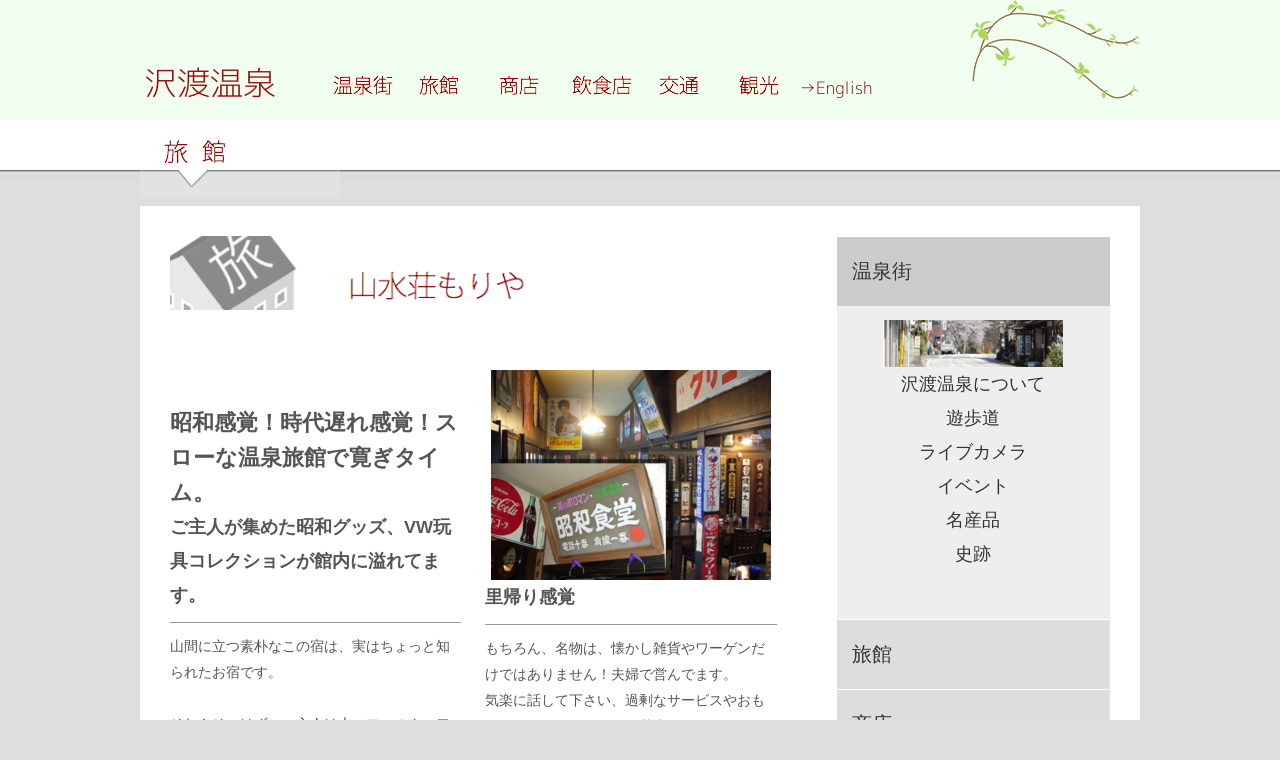

--- FILE ---
content_type: text/html
request_url: http://spa-sawatari.jp/ryokan/sansuiso.html
body_size: 24412
content:
<!DOCTYPE html>
<html lang="ja-JP">
<head>
<meta http-equiv="content-type" content="text/html; charset=UTF-8">
<meta name="robots" content="index">
<meta name="viewport" content="width=device-width, initial-scale=1">
<meta name="description" content="群馬県の温泉、沢渡温泉の公式サイト。 一浴玉の肌と呼ばれる温泉。">
<meta property="og:title" content="沢渡温泉：旅館：山水荘もりや">
<meta property="og:type" content="website">
<meta property="og:image" content="http://www.sawatari-onsen.sakura.ne.jp//bdflashinfo/thumbnail.png">
<meta property="og:url" content="http://www.sawatari-onsen.sakura.ne.jp/ryokan/sansuiso.html">
<meta property="og:site_name" content="温泉組合公式">
<meta property="og:description" content="群馬県の温泉、沢渡温泉の公式サイト。 一浴玉の肌と呼ばれる温泉。">
<link rel="canonical" href="http://www.sawatari-onsen.sakura.ne.jp/ryokan/sansuiso.html">
<title>沢渡温泉：旅館：山水荘もりや</title>
<link rel="stylesheet" type="text/css" href="../_module/styles/bind.css" id="bind-css">
<link rel="stylesheet" type="text/css" href="sansuiso.css?1760400383471c0100" id="page-css">
<!-- Google tag (gtag.js) -->
<script async src="https://www.googletagmanager.com/gtag/js?id=UA-249310612-2"></script>
<script>
  window.dataLayer = window.dataLayer || [];
  function gtag(){dataLayer.push(arguments);}
  gtag('js', new Date());

  gtag('config', 'UA-249310612-2');
</script>

</head>
<body id="l-2" class="l-2" data-type="responsive" data-ga-traking="true" data-page-animation="none">
<div id="page" class="bg-window ">
<div class="bg-document">
<noscript>
<div id="js-off">
<img src="../_module/images/noscript.gif" alt="Enable JavaScript in your browser. このウェブサイトはJavaScriptをオンにしてご覧下さい。">
</div>
</noscript>
<div id="a-header" data-float="false" class="a-header   cssskin-_area_header">
<header>
<div class="site_frame">
<section>
<div id="bk4230" class="b-plain c-space_normal c-sp-space_normal c-sp-padding_normal is-sp-hide cssskin-_block_header" data-bk-id="bk4230" data-shared="true" data-sharedname="トップメニュー">
<div class=" column -column1">
<div class=" c-body">
<div class=" c-images">
<div class="c-img    js-mouse_overs">
<a href="../index.html" data-pid="189"><img src="../_src/4701/sign.png" alt="" id="imgsrc4701_1"><img src="../_src/4702/sign.png" alt="" id="imgsrc4702_2" class=" js-over_img"></a>
</div>
<div class="c-img    js-mouse_overs">
<a href="../about/index.html" data-pid="202"><img src="../_src/4703/sign.png" alt="" id="imgsrc4703_1"><img src="../_src/4704/result.png" alt="" id="imgsrc4704_2" class=" js-over_img"></a>
</div>
<div class="c-img    js-mouse_overs">
<a href="../en/inn/index.html" data-pid="237"><img src="../_src/4705/sign.png" alt="" id="imgsrc4705_1"><img src="../_src/4706/result.png" alt="" id="imgsrc4706_2" class=" js-over_img"></a>
</div>
<div class="c-img    js-mouse_overs">
<a href="../syoten/index.html" data-pid="228"><img src="../_src/4707/sign.png" alt="" id="imgsrc4707_1"><img src="../_src/4708/result.png" alt="" id="imgsrc4708_2" class=" js-over_img"></a>
</div>
<div class="c-img    js-mouse_overs">
<a href="../foods/index.html" data-pid="211"><img src="../_src/4711/sign.png" alt="" id="imgsrc4711_1"><img src="../_src/4712/sign.png" alt="" id="imgsrc4712_2" class=" js-over_img"></a>
</div>
<div class="c-img    js-mouse_overs">
<a href="../access/index.html" data-pid="227"><img src="../_src/4709/sign.png" alt="" id="imgsrc4709_1"><img src="../_src/4710/sign.png" alt="" id="imgsrc4710_2" class=" js-over_img"></a>
</div>
<div class="c-img    js-mouse_overs">
<a href="../kanko/index.html" data-pid="216"><img src="../_src/4713/sign.png" alt="" id="imgsrc4713_1"><img src="../_src/4714/sign.png" alt="" id="imgsrc4714_2" class=" js-over_img"></a>
</div>
<div class="c-img    js-mouse_overs">
<a href="../en/index.html" data-pid="253"><img src="../_src/4715/sign.png" alt="" id="imgsrc4715_1"><img src="../_src/4716/sign.png" alt="" id="imgsrc4716_2" class=" js-over_img"></a>
</div>
</div>
</div>
</div>
</div>
</section>
</div>
</header>
</div>
<div id="a-billboard" class="a-billboard    cssskin-_area_billboard">
<div class="site_frame">
<section>
<div id="bk4231" class="b-plain c-space_normal c-sp-space_normal c-sp-padding_normal is-sp-hide cssskin-_block_billboard" data-bk-id="bk4231" data-shared="true" data-sharedname="旅館ヘッダ（三角）">
<div class=" column -column1">
<div class=" c-body">
<div class="c-img   ">
<img src="../_src/4549/sign.png" alt="" id="imgsrc4549_1">
</div>
</div>
</div>
</div>
</section>
</div>
</div>
<main>
<div id="a-site_contents" class="a-site_contents  noskin">
<article>
<div class="site_frame">
<div class="g-column">
<div id="a-main" class="a-main column -col8 ">
<section>
<div id="bk4232" class="b-plain c-space_normal c-sp-space_normal c-padding_normal c-sp-padding_normal is-pc-hide cssskin-_block_main" data-bk-id="bk4232" data-shared="true" data-sharedname="スマホメニュー">
<div class=" column -column1">
<!-- フッタ　メニュー付き メニューの付いたフッタメニューです。 -->
<nav>
<div id="js-globalNavigation" data-slide-type="rightSlide" data-btn-position="leftTop">
<ul class="c-menu -menu_b">
<li><span class=" d-large_font"><a href="../index.html" data-pid="189">HOME</a></span><span class=" d-large_font"></span></li>
<li><span class=" d-large_font"><a href="../about/index.html" data-pid="202">温泉街</a></span><span class=" d-large_font"></span></li>
<li><span class=" d-large_font"><a href="../ryokan/index.html" data-pid="290">旅館</a></span><span class=" d-large_font"></span></li>
<li><span class=" d-large_font"><a href="../syoten/index.html" data-pid="228">商店</a></span><span class=" d-large_font"></span></li>
<li><span class=" d-large_font"><a href="../foods/index.html" data-pid="211">飲食店</a></span><span class=" d-large_font"></span></li>
<li><span class=" d-large_font"><a href="../access/index.html" data-pid="227">交通</a></span><span class=" d-large_font"></span></li>
<li><span class=" d-large_font"><a href="../kanko/index.html" data-pid="216">観光</a></span><span class=" d-large_font"></span></li>
<li><span class=" d-large_font"><a href="../about/toiawase.html" data-pid="210">お問い合わせ</a></span></li>
<li><a href="../en/index.html" data-pid="253">To English web sight</a></li>
</ul>
</div>
<div id="spNavigationTrigger" class=" c-sp_navigation_btn"></div>
</nav>
<div class="c-credit c-center">
 &nbsp;
</div>
</div>
</div>
<div id="bk4233" class="b-plain c-space_normal c-sp-space_normal c-padding_normal c-sp-padding_normal cssskin-_block_main" data-bk-id="bk4233">
<div class=" column -column1">
<div class=" c-body c-center">
<div class="c-img   ">
<img src="../_src/4396/sign.png" alt="" id="imgsrc4396_1">
</div>
</div>
</div>
</div>
<div id="bk4234" class="b-plain c-space_normal c-sp-space_normal c-padding_normal c-sp-padding_normal cssskin-_block_main -js-bindZoom" data-bk-id="bk4234">
<div class=" g-column -col2 -sp-col1">
<div class=" column -column1">
<h3 class=" c-large_headline">&nbsp;<br>昭和感覚！時代遅れ感覚！スローな温泉旅館で寛ぎタイム。</h3>
<h4 class=" c-small_headline">ご主人が集めた昭和グッズ、VW玩具コレクションが館内に溢れてます。</h4>
<hr class="c-hr">
<p class=" c-body">山間に立つ素朴なこの宿は、実はちょっと知られたお宿です。<br>&nbsp;<br><a href="http://sansuiso.com/vwm/TOP/TOP.htm" target="_blank">それもそのはず、ご主人は大のフォルクスワーゲン玩具、そして、昭和ガラクタ収集家（コレクター）</a>です。<br>全国からファンが訪れるこの宿は、沢渡温泉街ではちょっと異色？のお宿なのです。<br>「<a href="http://sansuiso.com/syouwasyokudou.htm" target="_blank">流行遅れ宣言！</a>」を叫び、『<a href="http://sansuiso.com/02_syokuzai.html" target="_blank">昭和食堂</a>』は、昭和のレトロな香漂う看板や懐かし雑貨が所狭しと飾られていてまるでタイムスリップしたかのよう。<br>&nbsp;</p>
<div class=" c-body c-center">
<div class="c-img   ">
<a href="../_src/4398/1.jpg" class="js-zoomImage" rel="width=800,height=561"><img src="../_src/4397/1.jpg" alt="" id="imgsrc4397_1"></a>
</div>
</div>
<p class=" c-body">看板も、懐かし雑貨もお宝級のものばかり。<br>そのほかに、<a href="http://sansuiso.com/vwm/VW%20COLLECTABLES/VW%20COLLECTABLES.htm">Ｖ.Wのミニカーのコレクション</a>なども見られます。</p>
</div>
<div class=" column -column2 -column-lasts">
<div class=" c-body c-center">
<div class="c-img   ">
<a href="../_src/4400/2.jpg" class="js-zoomImage" rel="width=800,height=600"><img src="../_src/4399/2.jpg" alt="" id="imgsrc4399_1"></a>
</div>
</div>
<h4 class=" c-small_headline">里帰り感覚</h4>
<hr class="c-hr">
<p class=" c-body">もちろん、名物は、懐かし雑貨やワーゲンだけではありません！夫婦で営んでます。<br>気楽に話して下さい、過剰なサービスやおもてなしはしてませんが、基本、<br>実家に帰ったくつろげるサービスに心がけています。<br>お湯も<a href="http://sansuiso.com/03_spa.html" target="_blank">１００％天然温泉。 24時間入浴可能</a>です。</p>
</div>
</div>
</div>
<div id="bk4235" class="b-plain c-space_normal c-sp-space_normal c-padding_normal c-sp-padding_normal cssskin-_block_main" data-bk-id="bk4235">
<div class=" column -column1">
<div class=" c-body">
<div class=" c-images">
<div class="c-img   ">
<img src="../_src/4401/sign.png" alt="" id="imgsrc4401_1">
</div>
<div class="c-img   ">
<img src="../_src/4402/sign.png" alt="" id="imgsrc4402_1">
</div>
<div class="c-img   ">
<img src="../_src/4403/sign.png" alt="" id="imgsrc4403_1">
</div>
</div>
</div>
</div>
</div>
<div id="bk4236" class="b-both_diff -left_large c-space_normal c-sp-space_normal c-padding_normal c-sp-padding_normal cssskin-_block_main" data-bk-id="bk4236">
<div class=" g-column">
<div class=" column -col8">
<h3 class=" c-large_headline">山水荘もりやの詳細情報</h3>
<hr class="c-hr">
<p class=" c-body">◆お料理は、地元の旬のものを使った家庭料理で大自然を舌でも味わっていただけます。<br>◆オールセルフプラン、湯治にいらした方に連泊でお得な湯治プラン、など、お得な宿泊プランもあります。<br>◆一人旅、湯治の方も大歓迎、なんと、旅館の貸切も歓迎！<br>ぜひ旅館のＨＰをご覧ください。<br>ホームページ・<a href="http://sansuiso.com" target="_blank">http://sansuiso.com</a><br>電話番号・0279-66-2131<br>メールアドレス・info@sansuiso.com　</p>
</div>
<div class=" column -col4">
<div class=" c-body c-center">
<div class="c-img   ">
<img src="../_src/4404/3.jpg" alt="" id="imgsrc4404_1">
</div>
</div>
</div>
</div>
</div>
</section>
</div>
<div id="a-side-a" data-float="false" class="a-side-a column -col4 " data-fixed-size="null">
<section>
<div id="bk4237" class="b-accordion b-accordion_contents c-padding_normal c-sp-padding_normal is-sp-hide cssskin-_block_side_a" data-bk-id="bk4237" data-shared="true" data-sharedname="サイドメニュー１" data-open-columns="first">
<div class=" g-column">
<div class=" b-accordion_navigation">
<a href="#" class=" js-link_scroller"><span class=" d-large_font">温泉街</span></a>
</div>
<div class=" column">
<div class=" c-body c-center">
<div class=" d-large_font">
<div class="c-img   ">
<a href="../about/index.html" data-pid="202"><img src="../_src/3854/dsc_0020.jpg" alt="" id="imgsrc3854_1"></a>
</div>
</div>
<span class=" d-large_font"></span>
</div>
<div class=" c-body c-center">
<span class=" d-large_font"><a href="../about/about.html" data-pid="203">沢渡温泉について</a></span>
<span class=" d-large_font"></span>
</div>
<div class=" c-body c-center">
<span class=" d-large_font"><a href="../about/yuhodo.html" data-pid="204">遊歩道</a></span>
<span class=" d-large_font"></span>
</div>
<div class=" c-body c-center">
<span class=" d-large_font"><a href="../about/livecam.html" data-pid="205">ライブカメラ</a></span>
<span class=" d-large_font"></span>
</div>
<div class=" c-body c-center">
<span class=" d-large_font"><a href="../about/event.html" data-pid="206">イベント</a></span>
<span class=" d-large_font"></span>
</div>
<div class=" c-body c-center">
<span class=" d-large_font"><a href="../about/meisan.html" data-pid="207">名産品</a></span>
<span class=" d-large_font"></span>
</div>
<div class=" c-body c-center">
<span class=" d-large_font"><a href="../about/legend.html" data-pid="208">史跡</a></span>
<span class=" d-large_font"></span>
</div>
<p class=" c-body"><span class=" d-large_font">&nbsp;</span></p>
</div>
<div class=" b-accordion_navigation">
<a href="#" class=" js-link_scroller"><span class=" d-large_font">旅館</span></a>
</div>
<div class=" column">
<div class=" c-body c-center">
<div class=" d-large_font">
<div class="c-img   ">
<a href="../ryokan/index.html" data-pid="290"><img src="../_src/3855/dsc_0015.jpg" alt="" id="imgsrc3855_1"></a>
</div>
</div>
<span class=" d-large_font"></span>
</div>
<div class=" c-body c-center">
<span class=" d-large_font"><a href="../ryokan/miyataya.html" data-pid="295">宮田屋旅館</a></span>
<span class=" d-large_font"></span>
</div>
<div class=" c-body c-center">
<span class=" d-large_font"><a href="../ryokan/mikiya.html" data-pid="297">三喜屋旅館</a></span>
<span class=" d-large_font"></span>
</div>
<div class=" c-body c-center">
<span class=" d-large_font"><a href="../ryokan/maruhon.html" data-pid="294">まるほん旅館</a></span>
<span class=" d-large_font"></span>
</div>
<div class=" c-body c-center">
<span class=" d-large_font">沢渡館</span>
<span class=" d-large_font"></span>
</div>
<div class=" c-body c-center">
<span class=" d-large_font"><a href="../ryokan/ryumei.html" data-pid="301">龍鳴館</a></span>
<span class=" d-large_font"></span>
</div>
<div class=" c-body c-center">
<span class=" d-large_font"><a href="../ryokan/marufuku.html" data-pid="292">まるふく旅館</a></span>
<span class=" d-large_font"></span>
</div>
<div class=" c-body c-center">
<span class=" d-large_font"><a href="../ryokan/kaneki.html" data-pid="296">古民家の宿　金木</a></span>
<span class=" d-large_font"></span>
</div>
<div class=" c-body c-center">
<span class=" d-large_font"><a href="../ryokan/kanetoku.html" data-pid="293">かねとく旅館</a></span>
<span class=" d-large_font"></span>
</div>
<div class=" c-body c-center">
<span class=" d-large_font"><a href="../ryokan/sumiyosiya.html" data-pid="298">住吉屋旅館</a></span>
<span class=" d-large_font"></span>
</div>
<div class=" c-body c-center">
<span class=" d-large_font"><a href="../ryokan/fukudaya.html" data-pid="300">福田屋旅館</a></span>
<span class=" d-large_font"></span>
</div>
<div class=" c-body c-center">
<span class=" d-large_font"><a href="sansuiso.html" data-mypid="291">山水荘もりや</a></span>
<span class=" d-large_font"></span>
</div>
</div>
<div class=" b-accordion_navigation">
<a href="#" class=" js-link_scroller"><span class=" d-large_font">商店</span></a>
</div>
<div class=" column">
<div class=" c-body c-center">
<div class=" d-large_font">
<div class="c-img   ">
<a href="../syoten/index.html" data-pid="228"><img src="../_src/3856/cimg0070.jpg" alt="" id="imgsrc3856_1"></a>
</div>
</div>
<span class=" d-large_font"></span>
</div>
<div class=" c-body c-center">
<span class=" d-large_font">小熊屋</span>
<span class=" d-large_font"></span>
</div>
<div class=" c-body c-center">
<span class=" d-large_font"><a href="../syoten/komeya.html" data-pid="230">こめや</a></span>
<span class=" d-large_font"></span>
</div>
<div class=" c-body c-center">
<span class=" d-large_font"><a href="../syoten/nakaya.html" data-pid="231">中屋まんじゅう</a></span>
<span class=" d-large_font"></span>
</div>
<div class=" c-body c-center">
<span class=" d-large_font"><a href="../syoten/hayashi.html" data-pid="232">はやし商店</a></span>
<span class=" d-large_font"></span>
</div>
<div class=" c-body c-center">
<span class=" d-large_font">ますや商店</span>
<span class=" d-large_font"></span>
</div>
<div class=" c-body c-center">
<span class=" d-large_font"><a href="../syoten/yamatoya.html" data-pid="234">大和屋</a></span>
<span class=" d-large_font"></span>
</div>
<div class=" c-body c-center">
<span class=" d-large_font"><a href="../syoten/yuasa.html" data-pid="235">湯浅美容院</a></span>
<span class=" d-large_font"></span>
</div>
</div>
<div class=" b-accordion_navigation">
<a href="#" class=" js-link_scroller"><span class=" d-large_font">飲食店</span></a>
</div>
<div class=" column">
<div class=" c-body c-center">
<div class="c-img   ">
<a href="../foods/index.html" data-pid="211"><img src="../_src/3859/dsc_0002.jpg.jpg" alt="" id="imgsrc3859_1"></a>
</div>
</div>
<div class=" c-body c-center">
<span class=" d-large_font"><a href="../foods/jyousyuken.html" data-pid="214">上州軒</a></span>
</div>
<div class=" c-body c-center">
<span class=" d-large_font"><a href="../foods/yoshinoya.html" data-pid="213">よしのや</a></span>
<span class=" d-large_font"></span>
</div>
</div>
<div class=" b-accordion_navigation">
<a href="#" class=" js-link_scroller"><span class=" d-large_font">交通</span></a>
</div>
<div class=" column">
<div class=" c-body c-center">
<div class=" d-large_font">
<div class="c-img   ">
<a href="../access/index.html" data-pid="227"><img src="../_src/3857/cimg0880.jpg" alt="" id="imgsrc3857_1"></a>
</div>
</div>
<span class=" d-large_font"></span>
</div>
<div class=" c-body c-center">
<span class=" d-large_font"><a href="../access/index.html" data-pid="227">交通案内</a></span>
<span class=" d-large_font"></span>
</div>
</div>
<div class=" b-accordion_navigation">
<a href="#" class=" js-link_scroller"><span class=" d-large_font">観光</span></a>
</div>
<div class=" column">
<div class=" c-body c-center">
<div class=" d-large_font">
<div class="c-img   ">
<a href="../kanko/index.html" data-pid="216"><img src="../_src/3858/dsc_0023.jpg" alt="" id="imgsrc3858_1"></a>
</div>
</div>
<span class=" d-large_font"></span>
</div>
<div class=" c-body c-center">
<span class=" d-large_font"><a href="../kanko/kyoudoyu.html" data-pid="217">共同浴場</a></span>
<span class=" d-large_font"></span>
</div>
<div class=" c-body c-center">
<span class=" d-large_font"><a href="../kanko/sawatari_jinja.html" data-pid="218">沢渡神社</a></span>
<span class=" d-large_font"></span>
</div>
<div class=" c-body c-center">
<span class=" d-large_font"><a href="../kanko/seseragi.html" data-pid="219">せせらぎ公園</a></span>
<span class=" d-large_font"></span>
</div>
<div class=" c-body c-center">
<span class=" d-large_font"><a href="../kanko/hiking.html" data-pid="220">ハイキングコース</a></span>
<span class=" d-large_font"></span>
</div>
<div class=" c-body c-center">
<span class=" d-large_font"><a href="../kanko/kuredaka.html" data-pid="221">暮坂峠</a></span>
<span class=" d-large_font"></span>
</div>
<div class=" c-body c-center">
<span class=" d-large_font"><a href="../kanko/taiken.html" data-pid="222">民芸体験</a></span>
<span class=" d-large_font"></span>
</div>
<div class=" c-body c-center">
<span class=" d-large_font"><a href="../kanko/yumeguri.html" data-pid="223">湯巡り</a></span>
<span class=" d-large_font"></span>
</div>
<div class=" c-body c-center">
<span class=" d-large_font"><a href="../kanko/bien.html" data-pid="224">ビエンナーレ</a></span>
<span class=" d-large_font"></span>
</div>
<div class=" c-body c-center">
<span class=" d-large_font"><a href="../kanko/sakura.html" data-pid="226">桜の見どころ</a></span>
<span class=" d-large_font"></span>
</div>
</div>
</div>
</div>
<div id="bk4238" class="b-plain c-space_normal c-sp-space_normal c-padding_normal c-sp-padding_normal cssskin-_block_side_a" data-bk-id="bk4238" data-shared="true" data-sharedname="まちなかマラソンバナー">
<div class=" column -column1">
<div class=" c-body c-center">
<div class="c-img    js-mouse_overs">
<a href="../en/inn/kusitsuhtml.html" data-pid="250"><img src="../_src/3863/sign.png" alt="" id="imgsrc3863_1"><img src="../_src/3864/sign.png" alt="" id="imgsrc3864_2" class=" js-over_img"></a>
</div>
</div>
<div class=" c-body c-center">
 空室問い合わせ
</div>
<div class=" c-body c-center">
<div class="c-img    js-mouse_overs">
<a href="../en/inn/search.html" data-pid="249"><img src="../_src/3865/sign.png" alt="" id="imgsrc3865_1"><img src="../_src/3866/sign.png" alt="" id="imgsrc3866_2" class=" js-over_img"></a>
</div>
</div>
<div class=" c-body c-center">
 旅館検索
</div>
<div class=" c-body c-center">
<div class="c-img   ">
<a href="https://www.machi5.jp/" target="_blank"><img src="../_src/7048/2024top.jpg" alt="" id="imgsrc7048_1"></a>
</div>
</div>
<div class=" c-body c-center">
 まちなかリレーマラソン
</div>
<div class=" c-body c-center">
<div class="c-img   ">
<a href="https://line.me/S/sticker/26267379" target="_blank"><img src="../_src/7046/img20240805151537977228.jpg" alt="" id="imgsrc7046_1"></a>
</div>
</div>
<div class=" c-body c-center">
 ラインスタンプ
</div>
<div class=" c-body c-center">
<div class="c-img    js-mouse_overs">
<img src="../_src/7452/img20250307111328671608.jpg" alt="" id="imgsrc7452_1">
<img src="../_src/7454/img20250307111328671608.jpg" alt="" id="imgsrc7454_2" class=" js-over_img">
</div>
</div>
<div class=" c-body c-center">
 ガーデンツーリズム
</div>
</div>
</div>
</section>
</div>
</div>
</div>
</article>
</div>
</main>
<div id="a-footer" data-float="false" class="a-footer   cssskin-_area_footer">
<footer>
<div class="site_frame">
<div id="bk4240" class="b-plain c-space_normal c-sp-space_normal c-padding_normal c-sp-padding_normal cssskin-_block_footer" data-bk-id="bk4240" data-shared="true" data-sharedname="フッタ">
<div class=" column -column1">
<!-- フッタ　メニュー付き メニューの付いたフッタメニューです。 -->
<nav>
<ul class="c-menu -menu_b">
<li><span class=" d-large_font"><a href="../index.html" data-pid="189">HOME</a></span><span class=" d-large_font"></span></li>
<li><span class=" d-large_font"><a href="../about/index.html" data-pid="202">温泉街</a></span><span class=" d-large_font"></span></li>
<li><span class=" d-large_font"><a href="../ryokan/index.html" data-pid="290">旅館</a></span><span class=" d-large_font"></span></li>
<li><span class=" d-large_font"><a href="../syoten/index.html" data-pid="228">商店</a></span><span class=" d-large_font"></span></li>
<li><span class=" d-large_font"><a href="../foods/index.html" data-pid="211">飲食店</a></span><span class=" d-large_font"></span></li>
<li><span class=" d-large_font"><a href="../access/index.html" data-pid="227">交通</a></span><span class=" d-large_font"></span></li>
<li><span class=" d-large_font"><a href="../kanko/index.html" data-pid="216">観光</a></span><span class=" d-large_font"></span></li>
<li><span class=" d-large_font"><a href="../about/toiawase.html" data-pid="210">お問い合わせ</a></span></li>
</ul>
</nav>
<div class="c-credit c-center">
 Copy right 2022 Sawatari Onsen Kumiai&nbsp;
</div>
</div>
</div>
</div>
</footer>
</div>
</div>
</div>
<script type="text/javascript">
<!--
var css_list = ['../_cssskin/_area_side_a.css','../_cssskin/_area_billboard.css','../_cssskin/_area_ghost_header.css','../_cssskin/_area_main.css','../_cssskin/_area_header.css','../_cssskin/_area_side_b.css','../_cssskin/_area_footer.css','../_cssskin/_block_footer.css','../_cssskin/_block_header.css','../_cssskin/_block_side_a.css','../_cssskin/_block_side_b.css','../_cssskin/_block_billboard.css','../_cssskin/_block_main.css','../_csslinkbtn/btn-import.css'];
//-->
</script>
<script src="../_module/lib/lib.js"></script>
<script src="../_module/scripts/bind.js" id="script-js"></script>
<!--[if lt IE 9]><script src="../_module/lib/html5shiv.min.js"></script><![endif]-->
<!-- custom_tags_start -->
<script type="text/javascript">
</script>
<!-- custom_tags_end -->
</body>
</html>

--- FILE ---
content_type: text/css
request_url: http://spa-sawatari.jp/ryokan/sansuiso.css?1760400383471c0100
body_size: 4805
content:
#a-header,#a-ghost_header,#a-billboard,#a-site_contents,#a-footer{max-width:1000px}#page .bg-document{background-image:url(../_src/4405/back2.jpg);background-repeat:repeat-x;background-position:left top}body{background-color:#dedede}@media only screen and (max-width:641px){#a-header{padding:0}#a-ghost_header{padding:0}#a-billboard{padding:0}#a-main{padding:0}#a-side-a{padding:0}#a-side-b{padding:0}#a-footer{padding:0}}#bk4230{background-image:url(../_src/4717/img20170220104609414940.png);background-repeat:no-repeat;background-position:right top}#bk4230>div{padding-left:0;padding-top:0;padding-right:0;padding-bottom:36px}#bk4237{background-color:#fff}#bk4240{background-color:#fff}#bk4233{background-color:#fff}#bk4238{background-color:#fff}#bk4234{background-color:#fff}#bk4235{background-color:#fff}#bk4236{background-color:#fff}@media only screen and (max-width:641px){#bk4230.b-plain>.column,#bk4230.b-plain>.g-column,#bk4230.b-both_diff>.column,#bk4230.b-both_diff>.g-column,#bk4230.b-headlines>.column,#bk4230.b-headlines>.g-column,#bk4230.b-album>.column,#bk4230.b-album>.g-column,#bk4230.b-tab>.column,#bk4230.b-tab>.g-column,#bk4230.b-accordion>.column,#bk4230.b-accordion>.g-column{margin:0 auto;max-width:100%}#bk4230>div{padding-left:15px;padding-top:15px;padding-right:15px;padding-bottom:15px}#bk4231.b-plain>.column,#bk4231.b-plain>.g-column,#bk4231.b-both_diff>.column,#bk4231.b-both_diff>.g-column,#bk4231.b-headlines>.column,#bk4231.b-headlines>.g-column,#bk4231.b-album>.column,#bk4231.b-album>.g-column,#bk4231.b-tab>.column,#bk4231.b-tab>.g-column,#bk4231.b-accordion>.column,#bk4231.b-accordion>.g-column{margin:0 auto;max-width:100%}#bk4232.b-plain>.column,#bk4232.b-plain>.g-column,#bk4232.b-both_diff>.column,#bk4232.b-both_diff>.g-column,#bk4232.b-headlines>.column,#bk4232.b-headlines>.g-column,#bk4232.b-album>.column,#bk4232.b-album>.g-column,#bk4232.b-tab>.column,#bk4232.b-tab>.g-column,#bk4232.b-accordion>.column,#bk4232.b-accordion>.g-column{margin:0 auto;max-width:100%}#bk4237.b-plain>.column,#bk4237.b-plain>.g-column,#bk4237.b-both_diff>.column,#bk4237.b-both_diff>.g-column,#bk4237.b-headlines>.column,#bk4237.b-headlines>.g-column,#bk4237.b-album>.column,#bk4237.b-album>.g-column,#bk4237.b-tab>.column,#bk4237.b-tab>.g-column,#bk4237.b-accordion>.column,#bk4237.b-accordion>.g-column{margin:0 auto;max-width:100%}#bk4239.b-plain>.column,#bk4239.b-plain>.g-column,#bk4239.b-both_diff>.column,#bk4239.b-both_diff>.g-column,#bk4239.b-headlines>.column,#bk4239.b-headlines>.g-column,#bk4239.b-album>.column,#bk4239.b-album>.g-column,#bk4239.b-tab>.column,#bk4239.b-tab>.g-column,#bk4239.b-accordion>.column,#bk4239.b-accordion>.g-column{margin:0 auto;max-width:100%}#bk4240.b-plain>.column,#bk4240.b-plain>.g-column,#bk4240.b-both_diff>.column,#bk4240.b-both_diff>.g-column,#bk4240.b-headlines>.column,#bk4240.b-headlines>.g-column,#bk4240.b-album>.column,#bk4240.b-album>.g-column,#bk4240.b-tab>.column,#bk4240.b-tab>.g-column,#bk4240.b-accordion>.column,#bk4240.b-accordion>.g-column{margin:0 auto;max-width:100%}#bk4233.b-plain>.column,#bk4233.b-plain>.g-column,#bk4233.b-both_diff>.column,#bk4233.b-both_diff>.g-column,#bk4233.b-headlines>.column,#bk4233.b-headlines>.g-column,#bk4233.b-album>.column,#bk4233.b-album>.g-column,#bk4233.b-tab>.column,#bk4233.b-tab>.g-column,#bk4233.b-accordion>.column,#bk4233.b-accordion>.g-column{margin:0 auto;max-width:100%}#bk4238.b-plain>.column,#bk4238.b-plain>.g-column,#bk4238.b-both_diff>.column,#bk4238.b-both_diff>.g-column,#bk4238.b-headlines>.column,#bk4238.b-headlines>.g-column,#bk4238.b-album>.column,#bk4238.b-album>.g-column,#bk4238.b-tab>.column,#bk4238.b-tab>.g-column,#bk4238.b-accordion>.column,#bk4238.b-accordion>.g-column{margin:0 auto;max-width:100%}#bk4234.b-plain>.column,#bk4234.b-plain>.g-column,#bk4234.b-both_diff>.column,#bk4234.b-both_diff>.g-column,#bk4234.b-headlines>.column,#bk4234.b-headlines>.g-column,#bk4234.b-album>.column,#bk4234.b-album>.g-column,#bk4234.b-tab>.column,#bk4234.b-tab>.g-column,#bk4234.b-accordion>.column,#bk4234.b-accordion>.g-column{margin:0 auto;max-width:100%}#bk4235.b-plain>.column,#bk4235.b-plain>.g-column,#bk4235.b-both_diff>.column,#bk4235.b-both_diff>.g-column,#bk4235.b-headlines>.column,#bk4235.b-headlines>.g-column,#bk4235.b-album>.column,#bk4235.b-album>.g-column,#bk4235.b-tab>.column,#bk4235.b-tab>.g-column,#bk4235.b-accordion>.column,#bk4235.b-accordion>.g-column{margin:0 auto;max-width:100%}#bk4236.b-plain>.column,#bk4236.b-plain>.g-column,#bk4236.b-both_diff>.column,#bk4236.b-both_diff>.g-column,#bk4236.b-headlines>.column,#bk4236.b-headlines>.g-column,#bk4236.b-album>.column,#bk4236.b-album>.g-column,#bk4236.b-tab>.column,#bk4236.b-tab>.g-column,#bk4236.b-accordion>.column,#bk4236.b-accordion>.g-column{margin:0 auto;max-width:100%}}

--- FILE ---
content_type: text/css
request_url: http://spa-sawatari.jp/_cssskin/_block_main.css
body_size: 57
content:
@charset "utf-8";

.cssskin-_block_main .c-body{
}

